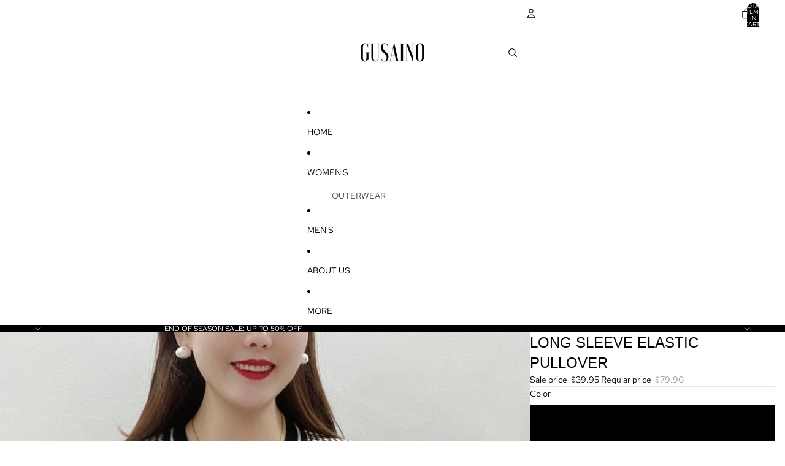

--- FILE ---
content_type: text/javascript
request_url: https://gusaino.com/cdn/shop/t/83/assets/layered-slideshow.js?v=30135417790894624731767368332
body_size: 2061
content:
import{Component}from"@theme/component";import{isMobileBreakpoint,mediaQueryLarge}from"@theme/utilities";const DRAG_THRESHOLD=5,MAX_DRAG_WIDTH_RATIO=.8,DRAG_COMPLETE_THRESHOLD=.5,INACTIVE_SIZE=56,INACTIVE_MOBILE_SIZE=44,FOCUSABLE_SELECTOR='a[href], button:not([disabled]), input:not([disabled]), select:not([disabled]), textarea:not([disabled]), [tabindex]:not([tabindex="-1"])';export class LayeredSlideshowComponent extends Component{requiredRefs=["container"];#active=0;#drag=null;#abort=null;#isMobile=!1;#heightObserver=null;#contentObserver=null;#containerObserver=null;get#inactiveSize(){return this.#isMobile?INACTIVE_MOBILE_SIZE:INACTIVE_SIZE}connectedCallback(){super.connectedCallback();const{tabs}=this.refs;tabs?.length&&(this.#active=Math.max(0,tabs.findIndex(t=>t.getAttribute("aria-selected")==="true")),this.#isMobile=isMobileBreakpoint(),mediaQueryLarge.addEventListener("change",this.#handleMediaQueryChange),this.#containerObserver=new ResizeObserver(entries=>{for(const entry of entries)if(entry.contentBoxSize){const boxSize=entry.contentBoxSize[0],isMobile=this.#isMobile;let size;boxSize?size=isMobile?boxSize.blockSize:boxSize.inlineSize:size=isMobile?entry.contentRect.height:entry.contentRect.width,this.#updateGridSizes(size)}}),this.#containerObserver.observe(this.refs.container),this.#updateActiveTab(),this.#setupEventListeners(),this.#observeContentHeight())}#setupEventListeners(){this.#abort?.abort(),this.#abort=new AbortController;const opts={signal:this.#abort.signal},{container,tabs}=this.refs;this.addEventListener("keydown",e=>this.#handleKeydown(e),opts);for(const[i,tab]of tabs.entries())tab.addEventListener("click",e=>this.#handleTabClick(e,i),opts),tab.addEventListener("focus",e=>this.#handleTabFocus(e,i),opts);this.#setupPanelFocusManagement(opts),this.#isMobile||(container.addEventListener("pointerdown",e=>this.#startDrag(e),opts),container.addEventListener("click",e=>this.#preventClickDuringDrag(e),{...opts,capture:!0}))}#handleKeydown(e){const target=e.target;if(target.getAttribute("role")!=="tab")return;const{tabs}=this.refs;if(!tabs)return;const i=tabs.indexOf(target),offset={[this.#isMobile?"ArrowUp":"ArrowLeft"]:-1,[this.#isMobile?"ArrowDown":"ArrowRight"]:1,Home:-i,End:tabs.length-1-i}[e.key];if(offset!==void 0){e.preventDefault();const nextIndex=(i+offset+tabs.length)%tabs.length;tabs[nextIndex]?.focus(),this.#activate(nextIndex)}}#handleTabClick(e,index){e.preventDefault(),this.#activate(index)}#handleTabFocus(e,index){e.target.matches(":focus-visible")&&this.#activate(index)}#setupPanelFocusManagement(opts){const{panels}=this.refs;if(panels)for(const[index,panel]of panels.entries())panel.addEventListener("keydown",event=>this.#handlePanelKeydown(event,index),opts)}#handlePanelKeydown(event,index){if(event.key!=="Tab")return;const{panels}=this.refs,panel=event.currentTarget,focusable=this.#getFocusableElements(panel),firstFocusable=focusable[0],lastFocusable=focusable[focusable.length-1];if(event.shiftKey){(firstFocusable&&document.activeElement===firstFocusable||!focusable.length&&document.activeElement===panel)&&index>0&&(event.preventDefault(),this.#activate(index-1),this.#focusPanelEdge(index-1,"end"));return}(lastFocusable&&document.activeElement===lastFocusable||!focusable.length&&document.activeElement===panel)&&panels&&index<panels.length-1&&(event.preventDefault(),this.#activate(index+1),this.#focusPanelEdge(index+1,"start"))}#focusPanelEdge(index,position="start"){const panel=this.refs.panels?.[index];if(!panel)return;const focusable=this.#getFocusableElements(panel),target=position==="end"?focusable[focusable.length-1]:focusable[0];requestAnimationFrame(()=>(target??panel).focus())}#getFocusableElements(panel){return Array.from(panel.querySelectorAll(FOCUSABLE_SELECTOR)).filter(el=>!el.closest("[inert]")).map(el=>el)}#preventClickDuringDrag(e){const target=e.target;this.#drag?.prevent&&target.closest('[role="tab"]')&&(e.stopImmediatePropagation(),e.preventDefault())}#handleMediaQueryChange=()=>{const wasMobile=this.#isMobile;if(this.#isMobile=isMobileBreakpoint(),wasMobile!==this.#isMobile){const{container}=this.refs;container.setAttribute("data-instant-transitions",""),this.#clearHeightStyles(),this.#observeContentHeight(),this.#updateActiveTab(),this.#setupEventListeners(),requestAnimationFrame(()=>{container.removeAttribute("data-instant-transitions")})}};disconnectedCallback(){super.disconnectedCallback(),this.#abort?.abort(),this.#heightObserver?.disconnect(),this.#heightObserver=null,this.#contentObserver?.disconnect(),this.#contentObserver=null,this.#containerObserver?.disconnect(),this.#containerObserver=null,mediaQueryLarge.removeEventListener("change",this.#handleMediaQueryChange)}select(index,{instant=!1}={}){this.#activate(index,instant)}#activate(index,instant=!1){const{container,tabs}=this.refs;!tabs||index===this.#active||index<0||index>=tabs.length||(instant&&container.setAttribute("data-instant-transitions",""),this.#active=index,this.#updateActiveTab(),instant&&requestAnimationFrame(()=>{requestAnimationFrame(()=>{container.removeAttribute("data-instant-transitions")})}))}#updateActiveTab(){const{tabs,panels}=this.refs;for(const[i,tab]of tabs?.entries()??[]){const isActive=i===this.#active;tab.setAttribute("aria-selected",String(isActive)),tab.setAttribute("tabindex",isActive?"0":"-1")}for(const[i,panel]of panels?.entries()??[]){const isActive=i===this.#active;panel.toggleAttribute("inert",!isActive),panel.setAttribute("tabindex",isActive?"0":"-1");const video=panel.querySelector("video");video&&(isActive?video.play():video.pause())}this.#updateGridSizes()}#updateGridSizes(containerSize){const{container,tabs}=this.refs;if(!tabs)return;const inactiveSize=this.#inactiveSize,activeSize=(containerSize??(this.#isMobile?container.getBoundingClientRect().height:container.getBoundingClientRect().width))-inactiveSize*(tabs.length-1),sizes=tabs.map((_,i)=>i===this.#active?`${activeSize}px`:`${inactiveSize}px`);container.style.setProperty("--active-tab",sizes.join(" "))}#startDrag(event){if(this.#isMobile)return;const{tabs}=this.refs;if(!tabs)return;const tab=event.target.closest('[role="tab"]');if(tab){const i=tabs.indexOf(tab);if(i===this.#active)return;const target=i>this.#active?i+1:i;if(target>=tabs.length)return;this.#initializeDrag(event,target)}else this.#initializeDrag(event)}#initializeDrag(event,initialTarget){const{container,tabs}=this.refs;if(!tabs)return;const containerWidth=container.getBoundingClientRect().width,inactiveSize=this.#inactiveSize,activeSize=containerWidth-inactiveSize*(tabs.length-1);this.#drag={target:initialTarget??-1,start:event.clientX,max:containerWidth*MAX_DRAG_WIDTH_RATIO,activeSize,left:initialTarget!==void 0?initialTarget>this.#active:!1};const ac=new AbortController,opts={signal:ac.signal};document.addEventListener("pointermove",e=>this.#handleDrag(e),opts),document.addEventListener("pointerup",()=>this.#endDrag(ac),opts),document.addEventListener("pointercancel",()=>this.#endDrag(ac),opts),event.preventDefault()}#handleDrag(event){if(!this.#drag)return;const{container,tabs}=this.refs;if(!container||!tabs)return;const delta=event.clientX-this.#drag.start,move=Math.abs(delta);if(!this.#drag.dragging&&move>=DRAG_THRESHOLD){if(this.#drag.target===-1)if(delta>0&&this.#active>0)this.#drag.target=this.#active-1,this.#drag.left=!1;else if(delta<0&&this.#active<tabs.length-1)this.#drag.target=this.#active+1,this.#drag.left=!0;else return;this.#drag.dragging=!0,container.setAttribute("data-dragging","")}if(!this.#drag.dragging)return;const progress=(this.#drag.left?delta<0:delta>0)?Math.min(move/this.#drag.max,1):0,inactiveSize=this.#inactiveSize,activeSize=this.#drag.activeSize,range=activeSize-inactiveSize,sizes=tabs.map((_,i)=>i===this.#active?`${Math.max(inactiveSize,activeSize-range*progress)}px`:i===this.#drag?.target?`${inactiveSize+range*progress}px`:`${inactiveSize}px`);container.style.setProperty("--active-tab",sizes.join(" ")),this.#drag.progress=progress}#endDrag(ac){if(!this.#drag)return;const{container}=this.refs;container?.removeAttribute("data-dragging"),this.#drag.dragging?(this.#drag.prevent=!0,setTimeout(()=>this.#drag=null,100),this.#drag.progress&&this.#drag.progress>=DRAG_COMPLETE_THRESHOLD?this.#activate(this.#drag.target):this.#updateActiveTab()):this.#drag=null,ac.abort()}#observeContentHeight(){const{panels}=this.refs;this.#heightObserver?.disconnect(),this.#heightObserver=new ResizeObserver(()=>this.#syncHeight()),this.#contentObserver?.disconnect(),this.#contentObserver=new MutationObserver(()=>this.#syncHeight());for(const panel of panels??[]){const content=panel.querySelector(".layered-slideshow__content"),inner=content?.querySelector(".group-block-content");inner&&this.#heightObserver.observe(inner),content&&this.#heightObserver.observe(content);const target=inner??content;target&&this.#contentObserver.observe(target,{childList:!0,subtree:!0,characterData:!0})}this.#syncHeight()}#syncHeight(){const{container}=this.refs,contentHeight=this.#getMaxContentHeight(),isAuto=container.getAttribute("size")==="auto";this.#isMobile?this.#syncMobileHeight(contentHeight,isAuto):this.#syncDesktopHeight(contentHeight,isAuto)}#syncDesktopHeight(contentHeight,isAuto){const{container}=this.refs;if(isAuto){let minHeightTemp=Math.max(contentHeight,150);container.style.height=`${minHeightTemp}px`,this.style.minHeight=`${minHeightTemp}px`}else{const savedMinHeight=this.style.minHeight;this.style.minHeight="";const cssMinHeight=parseFloat(getComputedStyle(this).minHeight)||0;this.style.minHeight=savedMinHeight,contentHeight>cssMinHeight?(this.style.minHeight=`${contentHeight}px`,container.style.height=`${contentHeight}px`):(this.style.minHeight="",container.style.height="")}}#syncMobileHeight(contentHeight,isAuto){const{container,tabs}=this.refs;if(!container||!tabs)return;const containerStyles=getComputedStyle(container),inactiveStackHeight=(tabs.length-1)*this.#inactiveSize;let minPanelHeight;if(isAuto)minPanelHeight=150;else{const inheritedValue=containerStyles.getPropertyValue("--layered-panel-height-mobile"),componentValue=getComputedStyle(this).getPropertyValue("--layered-panel-height-mobile");minPanelHeight=parseFloat(inheritedValue||componentValue)||260}const requiredActiveHeight=Math.max(minPanelHeight,contentHeight);container.style.setProperty("--active-panel-height",`${requiredActiveHeight}px`),container.style.height=`${requiredActiveHeight+inactiveStackHeight}px`}#clearHeightStyles(){const{container}=this.refs;this.style.minHeight="",container.style.height="",container.style.removeProperty("--active-panel-height")}#getMaxContentHeight(){const{panels}=this.refs;let max=0;for(const panel of panels??[]){const content=panel.querySelector(".layered-slideshow__content");if(!content)continue;const inner=content.querySelector(".group-block-content")??content,savedHeight=inner.style.height;inner.style.height="auto";const styles=getComputedStyle(content),paddingTop=parseFloat(styles.paddingBlockStart||styles.paddingTop)||0,paddingBottom=parseFloat(styles.paddingBlockEnd||styles.paddingBottom)||0,height=(inner.scrollHeight||0)+paddingTop+paddingBottom;height>max&&(max=height),inner.style.height=savedHeight}return max}}customElements.define("layered-slideshow-component",LayeredSlideshowComponent);
//# sourceMappingURL=/cdn/shop/t/83/assets/layered-slideshow.js.map?v=30135417790894624731767368332
